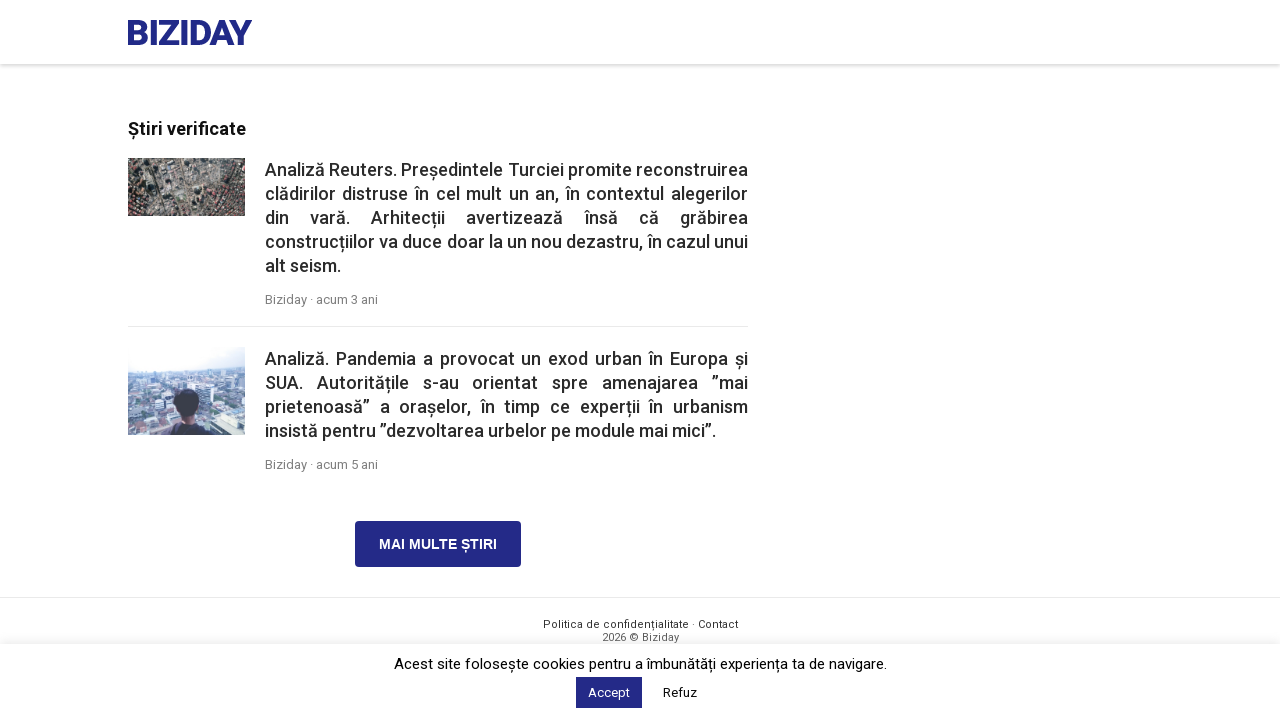

--- FILE ---
content_type: text/html; charset=utf-8
request_url: https://www.google.com/recaptcha/api2/aframe
body_size: 267
content:
<!DOCTYPE HTML><html><head><meta http-equiv="content-type" content="text/html; charset=UTF-8"></head><body><script nonce="LueEFheIASA4SmAqtA8H7Q">/** Anti-fraud and anti-abuse applications only. See google.com/recaptcha */ try{var clients={'sodar':'https://pagead2.googlesyndication.com/pagead/sodar?'};window.addEventListener("message",function(a){try{if(a.source===window.parent){var b=JSON.parse(a.data);var c=clients[b['id']];if(c){var d=document.createElement('img');d.src=c+b['params']+'&rc='+(localStorage.getItem("rc::a")?sessionStorage.getItem("rc::b"):"");window.document.body.appendChild(d);sessionStorage.setItem("rc::e",parseInt(sessionStorage.getItem("rc::e")||0)+1);localStorage.setItem("rc::h",'1769723612432');}}}catch(b){}});window.parent.postMessage("_grecaptcha_ready", "*");}catch(b){}</script></body></html>